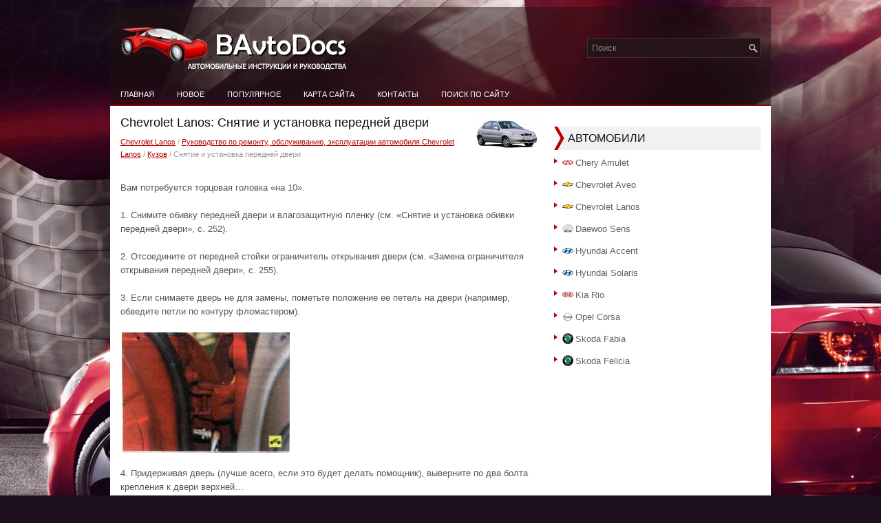

--- FILE ---
content_type: text/html
request_url: https://www.bavtodocs.ru/snyatie_i_ustanovka_peredney_dveri-512.html
body_size: 4234
content:
<!DOCTYPE html PUBLIC "-//W3C//DTD XHTML 1.0 Transitional//EN" "http://www.w3.org/TR/xhtml1/DTD/xhtml1-transitional.dtd">
<html xmlns="http://www.w3.org/1999/xhtml" dir="ltr" lang="en-US"><head profile="http://gmpg.org/xfn/11">
<meta http-equiv="Content-Type" content="text/html; charset=windows-1251">
<title>Chevrolet Lanos: Снятие и установка передней двери - Кузов - Руководство по ремонту, обслуживанию, эксплуатации автомобиля Chevrolet Lanos</title>
<meta name="description" content="Руководство по ремонту, обслуживанию, эксплуатации автомобиля Chevrolet Lanos. Кузов. Снятие и установка передней двери">
<link rel="stylesheet" href="css/reset.css" type="text/css" media="screen, projection">
<link rel="stylesheet" href="css/defaults.css" type="text/css" media="screen, projection">
<link rel="stylesheet" href="style.css" type="text/css" media="screen, projection">
<link href="favicon.ico" rel="Shortcut Icon" type="image/x-icon" />
<meta name="viewport" content="width=device-width; initial-scale=1.0">
<link href="media-queries.css" rel="stylesheet" type="text/css">
<!-- html5.js for IE less than 9 -->
<!--[if lt IE 9]>
	<script src="http://html5shim.googlecode.com/svn/trunk/html5.js"></script>
<![endif]-->

<!-- css3-mediaqueries.js for IE less than 9 -->
<!--[if lt IE 9]>
	<script src="http://css3-mediaqueries-js.googlecode.com/svn/trunk/css3-mediaqueries.js"></script>
<![endif]-->
<script async src="https://pagead2.googlesyndication.com/pagead/js/adsbygoogle.js"></script>
<script>
     (adsbygoogle = window.adsbygoogle || []).push({
          google_ad_client: "ca-pub-4191894785090842",
          enable_page_level_ads: true
     });
</script>

</head>

<body class="home blog">

<div id="container">

    <div id="header">

        <div class="logo">

            <a href="/"><img src="images/logo.png" alt="Инструкции к автомобилям B класса" title="Инструкции к автомобилям B класса"></a>

        </div><!-- .logo -->

        <div class="header-right">
            <div id="topsearch">

<div id="search" title="Type and hit enter">
    <form method="get" id="searchform" action="/search.php">
        <input type="hidden" name="cx" value="partner-pub-4191894785090842:5523489931" />
    <input type="hidden" name="cof" value="FORID:11" />
    <input type="hidden" name="ie" value="Windows-1252" />
        <input value="Поиск" name="q" id="s" onblur="if (this.value == '')  {this.value = 'Поиск';}" onfocus="if (this.value == 'Поиск') {this.value = '';}" type="text">
    <input value="CarsPark" name="wptheme" type="hidden"></form>
</div><!-- #search -->            </div>
        </div><!-- .header-right -->

    </div><!-- #header -->

            <div class="clearfix">
            			        <div class="menu-primary-container">
			<ul class="menus menu-primary sf-js-enabled">
	<li><a href="/">Главная</a></li>
	<li><a href="/new.html">Новое</a></li>
	<li><a href="/top.html">Популярное</a></li>
	<li><a href="/sitemap.html">Карта сайта</a></li>
	<li><a href="/contacts.html">Контакты</a></li>
	<li><a href="/search.php">Поиск по сайту</a></li>
			</ul>
		</div>
                      <!--.primary menu-->
                </div>


    <div id="main">

<div id="content">
<div class="post-wrap clearfix">
    <div class="post">

        <h2 class="title"><img src="images/pages/small/3.png" alt="Chevrolet Lanos: Снятие и установка передней двери - Кузов - Руководство по ремонту, обслуживанию, эксплуатации автомобиля Chevrolet Lanos" border="0" width="100" align=right style="margin: 0px 3px 0 3px">Chevrolet Lanos: Снятие и установка передней двери</h2>

        <div class="postmeta-primary">

            <span><div style="font-size:11px; text-decoration:none; margin-top:5px;"><a href="chevrolet_lanos-3.html">Chevrolet Lanos</a> / <a href="rukovodstvo_po_remontu_obsluzhivaniyu_ekspluatatsii_avtomobilya_chevrolet_lanos-296.html">Руководство по ремонту, обслуживанию, эксплуатации автомобиля Chevrolet Lanos</a> / <a href="kuzov-494.html">Кузов</a> /  Снятие и установка передней двери</div></span>
      </div>

        <div class="entry clearfix">
<div style="overflow:hidden">
<script type="text/javascript"><!--
google_ad_client = "ca-pub-4191894785090842";
/* bavtodocs.ru 3 */
google_ad_slot = "6490001802";
google_ad_width = 728;
google_ad_height = 90;
//-->
</script>
<script type="text/javascript"
src="http://pagead2.googlesyndication.com/pagead/show_ads.js">
</script>
</div>
<p><p>Вам потребуется торцовая головка «на 10».</p>
<p>1. Снимите обивку передней двери и влагозащитную пленку (см. «Снятие и установка 
обивки передней двери», с. 252).</p>
<p>2. Отсоедините от передней стойки ограничитель открывания двери (см. «Замена 
ограничителя открывания передней двери», с. 255).</p>
<p>3. Если снимаете дверь не для замены, пометьте положение ее петель на двери (например, 
обведите петли по контуру фломастером).</p>
<p><img alt="4. Придерживая дверь (лучше всего, если это будет делать помощник), выверните" border="0" src="images/books/296/pages/06/index.129.jpg"></p>
<p>4. Придерживая дверь (лучше всего, если это будет делать помощник), выверните 
по два болта крепления к двери верхней…</p>
<p><img alt="5. ...и нижней петель и снимите дверь." border="0" src="images/books/296/pages/06/index.130.jpg"></p>
<p>5. ...и нижней петель и снимите дверь.</p>
<p><b>Примечание</b></p>
<p></p>
<p><img alt="Болты крепления петель к стойке кузова труднодоступны, поэтому для снятия передней" border="0" src="images/books/296/pages/06/index.131.jpg"></p>
<p>Болты крепления петель к стойке кузова труднодоступны, поэтому для снятия передней 
двери нужно выворачивать только болты крепления петель к двери. При необходимости 
установки петель на новую дверь снимите их со стойки после снятия двери.</p>
<p>6. Установите переднюю дверь в порядке, обратном снятию.</p><ul></ul></table></ul><div style="clear:both"></div><div align="center"><div style="overflow:hidden">
<script type="text/javascript"><!--
google_ad_client = "ca-pub-4191894785090842";
/* bavtodocs.ru 1 */
google_ad_slot = "7966735000";
google_ad_width = 468;
google_ad_height = 60;
//-->
</script>
<script type="text/javascript"
src="http://pagead2.googlesyndication.com/pagead/show_ads.js">
</script>
</div></div>
<div style="width: 290px; margin:5px; float:left">
<h5 style="margin:5px 0"><a href="zamena_ogranichitelya_otkrivaniya_peredney_dveri-511.html" style="text-decoration:none"><img src="images/previus.gif" alt="" border="0" style="float:left; margin-right:3px;"><span>Замена ограничителя открывания передней двери</span></a></h5>
   Вам потребуется торцовая головка «на 10».
1. Поднимите стекло и снимите обивку передней двери и влагозащитную пленку (см. 
«Снятие и установка обивки передней двери», с. 252).

2. Выверните болт к ...
   </p></div>
<div style="width: 290px; margin:5px; float:left">
<h5 style="margin:5px 0"><a href="snyatie_i_ustanovka_obivki_zadney_dveri-513.html" style="text-decoration:none"><img src="images/next.gif" alt="" border="0" style="float:right; margin-left:3px;"><span>Снятие и установка обивки задней двери</span></a></h5>
   Вам потребуются: отвертки с крестообразным и плоским лезвиями.

1. Поддев отверткой, снимите облицовку внутренней ручки замка.
Полезный совет 
 Для того чтобы не поцарапать детали, оберните жало о ...
   </p></div>
<div style="clear:both"></div><div style="margin-top:0px;">
   <h5 style="margin:5px 0">Другое на сайте:</h5><p><a href="chema_elektrooborudovaniya_avtomobilya_skoda_fabia_54-3583.html"><span>Cхема электрооборудования автомобиля Skoda Fabia - 54</span></a><br>
   	
Центральный переключатель света (выпуска с 08.99 г.) ...
   	</p><p><a href="snyatie_i_ustanovka_richaga_privoda_stoyanochnogo_tormoza-433.html"><span>Снятие и установка рычага привода стояночного тормоза</span></a><br>
   	Рычаг в сборе снимайте для замены при износе либо повреждении зубчатого сектора 
или собачки.
Вам потребуются: ключ «на 12», отвертка с крестообразным лезвием.
1. Отсоедините провод от клеммы «мину ...
   	</p><p><a href="proverka_bokovogo_bieniya_tormoznogo_diska-2000.html"><span>Проверка бокового биения тормозного диска</span></a><br>
   	Проверка бокового биения тормозного диска осуществляется, как правило, с помощью 
стрелочного индикатора.
Для этого следует: • поставить рычаг переключения передач (рычаг селектора — 
у автоматичес ...
   	</p></div>
<script>
// <!--
document.write('<iframe src="counter.php?id=512" width=0 height=0 marginwidth=0 marginheight=0 scrolling=no frameborder=0></iframe>');
// -->

</script>
</p>
        </div>
        </div>
    </div>

        </div><!-- #content -->


<div id="sidebar-primary">
<ul class="widget-container">
<div align="center"><div>
<script type="text/javascript"><!--
google_ad_client = "ca-pub-4191894785090842";
/* russian ac 300x250 */
google_ad_slot = "2897407009";
google_ad_width = 300;
google_ad_height = 250;
//-->
</script>
<script type="text/javascript"
src="http://pagead2.googlesyndication.com/pagead/show_ads.js">
</script>
</div></div>
</ul>
<ul class="widget-container">
<li class="widget"><h3 class="widgettitle">Автомобили</h3>		<ul>
	<li><img src="images/other/chery.png" width="16" height="16" alt="" border="0" align="middle" style="margin: 0px 3px -3px 0;"><a href="/chery_amulet-1.html">Chery Amulet</a></li>
	<li><img src="images/other/chevrolet.png" width="16" height="16" alt="" border="0" align="middle" style="margin: 0px 3px -3px 0;"><a href="/chevrolet_aveo-2.html">Chevrolet Aveo</a></li>
	<li><img src="images/other/chevrolet.png" width="16" height="16" alt="" border="0" align="middle" style="margin: 0px 3px -3px 0;"><a href="/chevrolet_lanos-3.html">Chevrolet Lanos</a></li>
	<li><img src="images/other/daewoo.png" width="16" height="16" alt="" border="0" align="middle" style="margin: 0px 3px -3px 0;"><a href="/daewoo_sens-4.html">Daewoo Sens</a></li>
	<li><img src="images/other/hyundai.png" width="16" height="16" alt="" border="0" align="middle" style="margin: 0px 3px -3px 0;"><a href="/hyundai_accent-5.html">Hyundai Accent</a></li>
	<li><img src="images/other/hyundai.png" width="16" height="16" alt="" border="0" align="middle" style="margin: 0px 3px -3px 0;"><a href="/hyundai_solaris-6.html">Hyundai Solaris</a></li>
	<li><img src="images/other/kia.png" width="16" height="16" alt="" border="0" align="middle" style="margin: 0px 3px -3px 0;"><a href="/kia_rio-7.html">Kia Rio</a></li>
	<li><img src="images/other/opel.png" width="16" height="16" alt="" border="0" align="middle" style="margin: 0px 3px -3px 0;"><a href="/opel_corsa-8.html">Opel Corsa</a></li>
	<li><img src="images/other/skoda.png" width="16" height="16" alt="" border="0" align="middle" style="margin: 0px 3px -3px 0;"><a href="/skoda_fabia-9.html">Skoda Fabia</a></li>
	<li><img src="images/other/skoda.png" width="16" height="16" alt="" border="0" align="middle" style="margin: 0px 3px -3px 0;"><a href="/skoda_felicia-10.html">Skoda Felicia</a></li>
		</ul>
</li></ul>
<ul class="widget-container">
<div align="center"><!--LiveInternet counter--><script type="text/javascript"><!--
document.write("<a href='https://www.liveinternet.ru/click' "+
"target=_blank><img class='counter' src='https://counter.yadro.ru/hit?t11.1;r"+
escape(document.referrer)+((typeof(screen)=="undefined")?"":
";s"+screen.width+"*"+screen.height+"*"+(screen.colorDepth?
screen.colorDepth:screen.pixelDepth))+";u"+escape(document.URL)+
";h"+escape(document.title.substring(0,80))+";"+Math.random()+
"' alt='' title='LiveInternet: показано число просмотров за 24"+
" часа, посетителей за 24 часа и за сегодня' "+
"border=0 width=88 height=31><\/a>")//--></script><!--/LiveInternet-->
<br>
<!--LiveInternet counter--><script type="text/javascript"><!--
document.write("<a href='https://www.liveinternet.ru/click;English_Auto_Manuals' "+
"target=_blank><img src='//counter.yadro.ru/hit;English_Auto_Manuals?t24.1;r"+
escape(document.referrer)+((typeof(screen)=="undefined")?"":
";s"+screen.width+"*"+screen.height+"*"+(screen.colorDepth?
screen.colorDepth:screen.pixelDepth))+";u"+escape(document.URL)+
";h"+escape(document.title.substring(0,80))+";"+Math.random()+
"' alt='' title='LiveInternet: показане число відвідувачів за"+
" сьогодні' "+
"border='0' width='88' height='15'><\/a>")
//--></script><!--/LiveInternet--></div>
</ul>

</div><!-- #sidebar-primary -->

    </div><!-- #main -->


    <div id="footer">

        <div id="copyrights">
             © 2011-2025  Copyright www.bavtodocs.ru 0.0238
        </div>

        <!-- #copyrights -->

        <div id="credits"></div>

    </div><!-- #footer -->

</div><!-- #container -->

</body></html>

--- FILE ---
content_type: text/html; charset=utf-8
request_url: https://www.google.com/recaptcha/api2/aframe
body_size: 270
content:
<!DOCTYPE HTML><html><head><meta http-equiv="content-type" content="text/html; charset=UTF-8"></head><body><script nonce="Zbnx7JRGmQup5DCJLqHRmg">/** Anti-fraud and anti-abuse applications only. See google.com/recaptcha */ try{var clients={'sodar':'https://pagead2.googlesyndication.com/pagead/sodar?'};window.addEventListener("message",function(a){try{if(a.source===window.parent){var b=JSON.parse(a.data);var c=clients[b['id']];if(c){var d=document.createElement('img');d.src=c+b['params']+'&rc='+(localStorage.getItem("rc::a")?sessionStorage.getItem("rc::b"):"");window.document.body.appendChild(d);sessionStorage.setItem("rc::e",parseInt(sessionStorage.getItem("rc::e")||0)+1);localStorage.setItem("rc::h",'1764589375466');}}}catch(b){}});window.parent.postMessage("_grecaptcha_ready", "*");}catch(b){}</script></body></html>

--- FILE ---
content_type: text/css
request_url: https://www.bavtodocs.ru/media-queries.css
body_size: 487
content:
@media screen and (max-width: 768px) {
#container {
    width: 95%;
    width: clac(100%-20px);
}
#content {
    float: none;
    width: 100%;
}
#sidebar-primary {
    float: none;
    width: 100%;
    margin: 0 15px;
}
.header-right {
    float: none;
    clear:both;
    margin: 0 15px;
}
#topsearch #s {
    width: 100%;
}
.menu-primary-container {	display:none;
}
#topsearch {
    float: none;
    margin: 20px 0px 0px;
}
#header {
    height: auto;
}
.logo img {	width: 250px;
}
}